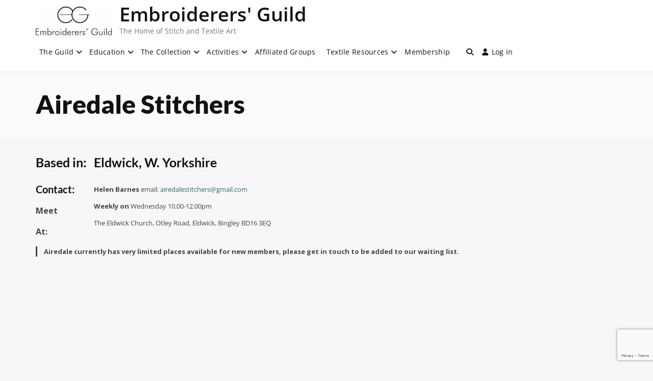

--- FILE ---
content_type: text/html; charset=utf-8
request_url: https://www.google.com/recaptcha/api2/anchor?ar=1&k=6LeGcbApAAAAACN8rWnb2lhX4xCeE6Yj3YS5o0zA&co=aHR0cHM6Ly9lbWJyb2lkZXJlcnNndWlsZC5jb206NDQz&hl=en&v=N67nZn4AqZkNcbeMu4prBgzg&size=invisible&anchor-ms=20000&execute-ms=30000&cb=hs69589n6vst
body_size: 48556
content:
<!DOCTYPE HTML><html dir="ltr" lang="en"><head><meta http-equiv="Content-Type" content="text/html; charset=UTF-8">
<meta http-equiv="X-UA-Compatible" content="IE=edge">
<title>reCAPTCHA</title>
<style type="text/css">
/* cyrillic-ext */
@font-face {
  font-family: 'Roboto';
  font-style: normal;
  font-weight: 400;
  font-stretch: 100%;
  src: url(//fonts.gstatic.com/s/roboto/v48/KFO7CnqEu92Fr1ME7kSn66aGLdTylUAMa3GUBHMdazTgWw.woff2) format('woff2');
  unicode-range: U+0460-052F, U+1C80-1C8A, U+20B4, U+2DE0-2DFF, U+A640-A69F, U+FE2E-FE2F;
}
/* cyrillic */
@font-face {
  font-family: 'Roboto';
  font-style: normal;
  font-weight: 400;
  font-stretch: 100%;
  src: url(//fonts.gstatic.com/s/roboto/v48/KFO7CnqEu92Fr1ME7kSn66aGLdTylUAMa3iUBHMdazTgWw.woff2) format('woff2');
  unicode-range: U+0301, U+0400-045F, U+0490-0491, U+04B0-04B1, U+2116;
}
/* greek-ext */
@font-face {
  font-family: 'Roboto';
  font-style: normal;
  font-weight: 400;
  font-stretch: 100%;
  src: url(//fonts.gstatic.com/s/roboto/v48/KFO7CnqEu92Fr1ME7kSn66aGLdTylUAMa3CUBHMdazTgWw.woff2) format('woff2');
  unicode-range: U+1F00-1FFF;
}
/* greek */
@font-face {
  font-family: 'Roboto';
  font-style: normal;
  font-weight: 400;
  font-stretch: 100%;
  src: url(//fonts.gstatic.com/s/roboto/v48/KFO7CnqEu92Fr1ME7kSn66aGLdTylUAMa3-UBHMdazTgWw.woff2) format('woff2');
  unicode-range: U+0370-0377, U+037A-037F, U+0384-038A, U+038C, U+038E-03A1, U+03A3-03FF;
}
/* math */
@font-face {
  font-family: 'Roboto';
  font-style: normal;
  font-weight: 400;
  font-stretch: 100%;
  src: url(//fonts.gstatic.com/s/roboto/v48/KFO7CnqEu92Fr1ME7kSn66aGLdTylUAMawCUBHMdazTgWw.woff2) format('woff2');
  unicode-range: U+0302-0303, U+0305, U+0307-0308, U+0310, U+0312, U+0315, U+031A, U+0326-0327, U+032C, U+032F-0330, U+0332-0333, U+0338, U+033A, U+0346, U+034D, U+0391-03A1, U+03A3-03A9, U+03B1-03C9, U+03D1, U+03D5-03D6, U+03F0-03F1, U+03F4-03F5, U+2016-2017, U+2034-2038, U+203C, U+2040, U+2043, U+2047, U+2050, U+2057, U+205F, U+2070-2071, U+2074-208E, U+2090-209C, U+20D0-20DC, U+20E1, U+20E5-20EF, U+2100-2112, U+2114-2115, U+2117-2121, U+2123-214F, U+2190, U+2192, U+2194-21AE, U+21B0-21E5, U+21F1-21F2, U+21F4-2211, U+2213-2214, U+2216-22FF, U+2308-230B, U+2310, U+2319, U+231C-2321, U+2336-237A, U+237C, U+2395, U+239B-23B7, U+23D0, U+23DC-23E1, U+2474-2475, U+25AF, U+25B3, U+25B7, U+25BD, U+25C1, U+25CA, U+25CC, U+25FB, U+266D-266F, U+27C0-27FF, U+2900-2AFF, U+2B0E-2B11, U+2B30-2B4C, U+2BFE, U+3030, U+FF5B, U+FF5D, U+1D400-1D7FF, U+1EE00-1EEFF;
}
/* symbols */
@font-face {
  font-family: 'Roboto';
  font-style: normal;
  font-weight: 400;
  font-stretch: 100%;
  src: url(//fonts.gstatic.com/s/roboto/v48/KFO7CnqEu92Fr1ME7kSn66aGLdTylUAMaxKUBHMdazTgWw.woff2) format('woff2');
  unicode-range: U+0001-000C, U+000E-001F, U+007F-009F, U+20DD-20E0, U+20E2-20E4, U+2150-218F, U+2190, U+2192, U+2194-2199, U+21AF, U+21E6-21F0, U+21F3, U+2218-2219, U+2299, U+22C4-22C6, U+2300-243F, U+2440-244A, U+2460-24FF, U+25A0-27BF, U+2800-28FF, U+2921-2922, U+2981, U+29BF, U+29EB, U+2B00-2BFF, U+4DC0-4DFF, U+FFF9-FFFB, U+10140-1018E, U+10190-1019C, U+101A0, U+101D0-101FD, U+102E0-102FB, U+10E60-10E7E, U+1D2C0-1D2D3, U+1D2E0-1D37F, U+1F000-1F0FF, U+1F100-1F1AD, U+1F1E6-1F1FF, U+1F30D-1F30F, U+1F315, U+1F31C, U+1F31E, U+1F320-1F32C, U+1F336, U+1F378, U+1F37D, U+1F382, U+1F393-1F39F, U+1F3A7-1F3A8, U+1F3AC-1F3AF, U+1F3C2, U+1F3C4-1F3C6, U+1F3CA-1F3CE, U+1F3D4-1F3E0, U+1F3ED, U+1F3F1-1F3F3, U+1F3F5-1F3F7, U+1F408, U+1F415, U+1F41F, U+1F426, U+1F43F, U+1F441-1F442, U+1F444, U+1F446-1F449, U+1F44C-1F44E, U+1F453, U+1F46A, U+1F47D, U+1F4A3, U+1F4B0, U+1F4B3, U+1F4B9, U+1F4BB, U+1F4BF, U+1F4C8-1F4CB, U+1F4D6, U+1F4DA, U+1F4DF, U+1F4E3-1F4E6, U+1F4EA-1F4ED, U+1F4F7, U+1F4F9-1F4FB, U+1F4FD-1F4FE, U+1F503, U+1F507-1F50B, U+1F50D, U+1F512-1F513, U+1F53E-1F54A, U+1F54F-1F5FA, U+1F610, U+1F650-1F67F, U+1F687, U+1F68D, U+1F691, U+1F694, U+1F698, U+1F6AD, U+1F6B2, U+1F6B9-1F6BA, U+1F6BC, U+1F6C6-1F6CF, U+1F6D3-1F6D7, U+1F6E0-1F6EA, U+1F6F0-1F6F3, U+1F6F7-1F6FC, U+1F700-1F7FF, U+1F800-1F80B, U+1F810-1F847, U+1F850-1F859, U+1F860-1F887, U+1F890-1F8AD, U+1F8B0-1F8BB, U+1F8C0-1F8C1, U+1F900-1F90B, U+1F93B, U+1F946, U+1F984, U+1F996, U+1F9E9, U+1FA00-1FA6F, U+1FA70-1FA7C, U+1FA80-1FA89, U+1FA8F-1FAC6, U+1FACE-1FADC, U+1FADF-1FAE9, U+1FAF0-1FAF8, U+1FB00-1FBFF;
}
/* vietnamese */
@font-face {
  font-family: 'Roboto';
  font-style: normal;
  font-weight: 400;
  font-stretch: 100%;
  src: url(//fonts.gstatic.com/s/roboto/v48/KFO7CnqEu92Fr1ME7kSn66aGLdTylUAMa3OUBHMdazTgWw.woff2) format('woff2');
  unicode-range: U+0102-0103, U+0110-0111, U+0128-0129, U+0168-0169, U+01A0-01A1, U+01AF-01B0, U+0300-0301, U+0303-0304, U+0308-0309, U+0323, U+0329, U+1EA0-1EF9, U+20AB;
}
/* latin-ext */
@font-face {
  font-family: 'Roboto';
  font-style: normal;
  font-weight: 400;
  font-stretch: 100%;
  src: url(//fonts.gstatic.com/s/roboto/v48/KFO7CnqEu92Fr1ME7kSn66aGLdTylUAMa3KUBHMdazTgWw.woff2) format('woff2');
  unicode-range: U+0100-02BA, U+02BD-02C5, U+02C7-02CC, U+02CE-02D7, U+02DD-02FF, U+0304, U+0308, U+0329, U+1D00-1DBF, U+1E00-1E9F, U+1EF2-1EFF, U+2020, U+20A0-20AB, U+20AD-20C0, U+2113, U+2C60-2C7F, U+A720-A7FF;
}
/* latin */
@font-face {
  font-family: 'Roboto';
  font-style: normal;
  font-weight: 400;
  font-stretch: 100%;
  src: url(//fonts.gstatic.com/s/roboto/v48/KFO7CnqEu92Fr1ME7kSn66aGLdTylUAMa3yUBHMdazQ.woff2) format('woff2');
  unicode-range: U+0000-00FF, U+0131, U+0152-0153, U+02BB-02BC, U+02C6, U+02DA, U+02DC, U+0304, U+0308, U+0329, U+2000-206F, U+20AC, U+2122, U+2191, U+2193, U+2212, U+2215, U+FEFF, U+FFFD;
}
/* cyrillic-ext */
@font-face {
  font-family: 'Roboto';
  font-style: normal;
  font-weight: 500;
  font-stretch: 100%;
  src: url(//fonts.gstatic.com/s/roboto/v48/KFO7CnqEu92Fr1ME7kSn66aGLdTylUAMa3GUBHMdazTgWw.woff2) format('woff2');
  unicode-range: U+0460-052F, U+1C80-1C8A, U+20B4, U+2DE0-2DFF, U+A640-A69F, U+FE2E-FE2F;
}
/* cyrillic */
@font-face {
  font-family: 'Roboto';
  font-style: normal;
  font-weight: 500;
  font-stretch: 100%;
  src: url(//fonts.gstatic.com/s/roboto/v48/KFO7CnqEu92Fr1ME7kSn66aGLdTylUAMa3iUBHMdazTgWw.woff2) format('woff2');
  unicode-range: U+0301, U+0400-045F, U+0490-0491, U+04B0-04B1, U+2116;
}
/* greek-ext */
@font-face {
  font-family: 'Roboto';
  font-style: normal;
  font-weight: 500;
  font-stretch: 100%;
  src: url(//fonts.gstatic.com/s/roboto/v48/KFO7CnqEu92Fr1ME7kSn66aGLdTylUAMa3CUBHMdazTgWw.woff2) format('woff2');
  unicode-range: U+1F00-1FFF;
}
/* greek */
@font-face {
  font-family: 'Roboto';
  font-style: normal;
  font-weight: 500;
  font-stretch: 100%;
  src: url(//fonts.gstatic.com/s/roboto/v48/KFO7CnqEu92Fr1ME7kSn66aGLdTylUAMa3-UBHMdazTgWw.woff2) format('woff2');
  unicode-range: U+0370-0377, U+037A-037F, U+0384-038A, U+038C, U+038E-03A1, U+03A3-03FF;
}
/* math */
@font-face {
  font-family: 'Roboto';
  font-style: normal;
  font-weight: 500;
  font-stretch: 100%;
  src: url(//fonts.gstatic.com/s/roboto/v48/KFO7CnqEu92Fr1ME7kSn66aGLdTylUAMawCUBHMdazTgWw.woff2) format('woff2');
  unicode-range: U+0302-0303, U+0305, U+0307-0308, U+0310, U+0312, U+0315, U+031A, U+0326-0327, U+032C, U+032F-0330, U+0332-0333, U+0338, U+033A, U+0346, U+034D, U+0391-03A1, U+03A3-03A9, U+03B1-03C9, U+03D1, U+03D5-03D6, U+03F0-03F1, U+03F4-03F5, U+2016-2017, U+2034-2038, U+203C, U+2040, U+2043, U+2047, U+2050, U+2057, U+205F, U+2070-2071, U+2074-208E, U+2090-209C, U+20D0-20DC, U+20E1, U+20E5-20EF, U+2100-2112, U+2114-2115, U+2117-2121, U+2123-214F, U+2190, U+2192, U+2194-21AE, U+21B0-21E5, U+21F1-21F2, U+21F4-2211, U+2213-2214, U+2216-22FF, U+2308-230B, U+2310, U+2319, U+231C-2321, U+2336-237A, U+237C, U+2395, U+239B-23B7, U+23D0, U+23DC-23E1, U+2474-2475, U+25AF, U+25B3, U+25B7, U+25BD, U+25C1, U+25CA, U+25CC, U+25FB, U+266D-266F, U+27C0-27FF, U+2900-2AFF, U+2B0E-2B11, U+2B30-2B4C, U+2BFE, U+3030, U+FF5B, U+FF5D, U+1D400-1D7FF, U+1EE00-1EEFF;
}
/* symbols */
@font-face {
  font-family: 'Roboto';
  font-style: normal;
  font-weight: 500;
  font-stretch: 100%;
  src: url(//fonts.gstatic.com/s/roboto/v48/KFO7CnqEu92Fr1ME7kSn66aGLdTylUAMaxKUBHMdazTgWw.woff2) format('woff2');
  unicode-range: U+0001-000C, U+000E-001F, U+007F-009F, U+20DD-20E0, U+20E2-20E4, U+2150-218F, U+2190, U+2192, U+2194-2199, U+21AF, U+21E6-21F0, U+21F3, U+2218-2219, U+2299, U+22C4-22C6, U+2300-243F, U+2440-244A, U+2460-24FF, U+25A0-27BF, U+2800-28FF, U+2921-2922, U+2981, U+29BF, U+29EB, U+2B00-2BFF, U+4DC0-4DFF, U+FFF9-FFFB, U+10140-1018E, U+10190-1019C, U+101A0, U+101D0-101FD, U+102E0-102FB, U+10E60-10E7E, U+1D2C0-1D2D3, U+1D2E0-1D37F, U+1F000-1F0FF, U+1F100-1F1AD, U+1F1E6-1F1FF, U+1F30D-1F30F, U+1F315, U+1F31C, U+1F31E, U+1F320-1F32C, U+1F336, U+1F378, U+1F37D, U+1F382, U+1F393-1F39F, U+1F3A7-1F3A8, U+1F3AC-1F3AF, U+1F3C2, U+1F3C4-1F3C6, U+1F3CA-1F3CE, U+1F3D4-1F3E0, U+1F3ED, U+1F3F1-1F3F3, U+1F3F5-1F3F7, U+1F408, U+1F415, U+1F41F, U+1F426, U+1F43F, U+1F441-1F442, U+1F444, U+1F446-1F449, U+1F44C-1F44E, U+1F453, U+1F46A, U+1F47D, U+1F4A3, U+1F4B0, U+1F4B3, U+1F4B9, U+1F4BB, U+1F4BF, U+1F4C8-1F4CB, U+1F4D6, U+1F4DA, U+1F4DF, U+1F4E3-1F4E6, U+1F4EA-1F4ED, U+1F4F7, U+1F4F9-1F4FB, U+1F4FD-1F4FE, U+1F503, U+1F507-1F50B, U+1F50D, U+1F512-1F513, U+1F53E-1F54A, U+1F54F-1F5FA, U+1F610, U+1F650-1F67F, U+1F687, U+1F68D, U+1F691, U+1F694, U+1F698, U+1F6AD, U+1F6B2, U+1F6B9-1F6BA, U+1F6BC, U+1F6C6-1F6CF, U+1F6D3-1F6D7, U+1F6E0-1F6EA, U+1F6F0-1F6F3, U+1F6F7-1F6FC, U+1F700-1F7FF, U+1F800-1F80B, U+1F810-1F847, U+1F850-1F859, U+1F860-1F887, U+1F890-1F8AD, U+1F8B0-1F8BB, U+1F8C0-1F8C1, U+1F900-1F90B, U+1F93B, U+1F946, U+1F984, U+1F996, U+1F9E9, U+1FA00-1FA6F, U+1FA70-1FA7C, U+1FA80-1FA89, U+1FA8F-1FAC6, U+1FACE-1FADC, U+1FADF-1FAE9, U+1FAF0-1FAF8, U+1FB00-1FBFF;
}
/* vietnamese */
@font-face {
  font-family: 'Roboto';
  font-style: normal;
  font-weight: 500;
  font-stretch: 100%;
  src: url(//fonts.gstatic.com/s/roboto/v48/KFO7CnqEu92Fr1ME7kSn66aGLdTylUAMa3OUBHMdazTgWw.woff2) format('woff2');
  unicode-range: U+0102-0103, U+0110-0111, U+0128-0129, U+0168-0169, U+01A0-01A1, U+01AF-01B0, U+0300-0301, U+0303-0304, U+0308-0309, U+0323, U+0329, U+1EA0-1EF9, U+20AB;
}
/* latin-ext */
@font-face {
  font-family: 'Roboto';
  font-style: normal;
  font-weight: 500;
  font-stretch: 100%;
  src: url(//fonts.gstatic.com/s/roboto/v48/KFO7CnqEu92Fr1ME7kSn66aGLdTylUAMa3KUBHMdazTgWw.woff2) format('woff2');
  unicode-range: U+0100-02BA, U+02BD-02C5, U+02C7-02CC, U+02CE-02D7, U+02DD-02FF, U+0304, U+0308, U+0329, U+1D00-1DBF, U+1E00-1E9F, U+1EF2-1EFF, U+2020, U+20A0-20AB, U+20AD-20C0, U+2113, U+2C60-2C7F, U+A720-A7FF;
}
/* latin */
@font-face {
  font-family: 'Roboto';
  font-style: normal;
  font-weight: 500;
  font-stretch: 100%;
  src: url(//fonts.gstatic.com/s/roboto/v48/KFO7CnqEu92Fr1ME7kSn66aGLdTylUAMa3yUBHMdazQ.woff2) format('woff2');
  unicode-range: U+0000-00FF, U+0131, U+0152-0153, U+02BB-02BC, U+02C6, U+02DA, U+02DC, U+0304, U+0308, U+0329, U+2000-206F, U+20AC, U+2122, U+2191, U+2193, U+2212, U+2215, U+FEFF, U+FFFD;
}
/* cyrillic-ext */
@font-face {
  font-family: 'Roboto';
  font-style: normal;
  font-weight: 900;
  font-stretch: 100%;
  src: url(//fonts.gstatic.com/s/roboto/v48/KFO7CnqEu92Fr1ME7kSn66aGLdTylUAMa3GUBHMdazTgWw.woff2) format('woff2');
  unicode-range: U+0460-052F, U+1C80-1C8A, U+20B4, U+2DE0-2DFF, U+A640-A69F, U+FE2E-FE2F;
}
/* cyrillic */
@font-face {
  font-family: 'Roboto';
  font-style: normal;
  font-weight: 900;
  font-stretch: 100%;
  src: url(//fonts.gstatic.com/s/roboto/v48/KFO7CnqEu92Fr1ME7kSn66aGLdTylUAMa3iUBHMdazTgWw.woff2) format('woff2');
  unicode-range: U+0301, U+0400-045F, U+0490-0491, U+04B0-04B1, U+2116;
}
/* greek-ext */
@font-face {
  font-family: 'Roboto';
  font-style: normal;
  font-weight: 900;
  font-stretch: 100%;
  src: url(//fonts.gstatic.com/s/roboto/v48/KFO7CnqEu92Fr1ME7kSn66aGLdTylUAMa3CUBHMdazTgWw.woff2) format('woff2');
  unicode-range: U+1F00-1FFF;
}
/* greek */
@font-face {
  font-family: 'Roboto';
  font-style: normal;
  font-weight: 900;
  font-stretch: 100%;
  src: url(//fonts.gstatic.com/s/roboto/v48/KFO7CnqEu92Fr1ME7kSn66aGLdTylUAMa3-UBHMdazTgWw.woff2) format('woff2');
  unicode-range: U+0370-0377, U+037A-037F, U+0384-038A, U+038C, U+038E-03A1, U+03A3-03FF;
}
/* math */
@font-face {
  font-family: 'Roboto';
  font-style: normal;
  font-weight: 900;
  font-stretch: 100%;
  src: url(//fonts.gstatic.com/s/roboto/v48/KFO7CnqEu92Fr1ME7kSn66aGLdTylUAMawCUBHMdazTgWw.woff2) format('woff2');
  unicode-range: U+0302-0303, U+0305, U+0307-0308, U+0310, U+0312, U+0315, U+031A, U+0326-0327, U+032C, U+032F-0330, U+0332-0333, U+0338, U+033A, U+0346, U+034D, U+0391-03A1, U+03A3-03A9, U+03B1-03C9, U+03D1, U+03D5-03D6, U+03F0-03F1, U+03F4-03F5, U+2016-2017, U+2034-2038, U+203C, U+2040, U+2043, U+2047, U+2050, U+2057, U+205F, U+2070-2071, U+2074-208E, U+2090-209C, U+20D0-20DC, U+20E1, U+20E5-20EF, U+2100-2112, U+2114-2115, U+2117-2121, U+2123-214F, U+2190, U+2192, U+2194-21AE, U+21B0-21E5, U+21F1-21F2, U+21F4-2211, U+2213-2214, U+2216-22FF, U+2308-230B, U+2310, U+2319, U+231C-2321, U+2336-237A, U+237C, U+2395, U+239B-23B7, U+23D0, U+23DC-23E1, U+2474-2475, U+25AF, U+25B3, U+25B7, U+25BD, U+25C1, U+25CA, U+25CC, U+25FB, U+266D-266F, U+27C0-27FF, U+2900-2AFF, U+2B0E-2B11, U+2B30-2B4C, U+2BFE, U+3030, U+FF5B, U+FF5D, U+1D400-1D7FF, U+1EE00-1EEFF;
}
/* symbols */
@font-face {
  font-family: 'Roboto';
  font-style: normal;
  font-weight: 900;
  font-stretch: 100%;
  src: url(//fonts.gstatic.com/s/roboto/v48/KFO7CnqEu92Fr1ME7kSn66aGLdTylUAMaxKUBHMdazTgWw.woff2) format('woff2');
  unicode-range: U+0001-000C, U+000E-001F, U+007F-009F, U+20DD-20E0, U+20E2-20E4, U+2150-218F, U+2190, U+2192, U+2194-2199, U+21AF, U+21E6-21F0, U+21F3, U+2218-2219, U+2299, U+22C4-22C6, U+2300-243F, U+2440-244A, U+2460-24FF, U+25A0-27BF, U+2800-28FF, U+2921-2922, U+2981, U+29BF, U+29EB, U+2B00-2BFF, U+4DC0-4DFF, U+FFF9-FFFB, U+10140-1018E, U+10190-1019C, U+101A0, U+101D0-101FD, U+102E0-102FB, U+10E60-10E7E, U+1D2C0-1D2D3, U+1D2E0-1D37F, U+1F000-1F0FF, U+1F100-1F1AD, U+1F1E6-1F1FF, U+1F30D-1F30F, U+1F315, U+1F31C, U+1F31E, U+1F320-1F32C, U+1F336, U+1F378, U+1F37D, U+1F382, U+1F393-1F39F, U+1F3A7-1F3A8, U+1F3AC-1F3AF, U+1F3C2, U+1F3C4-1F3C6, U+1F3CA-1F3CE, U+1F3D4-1F3E0, U+1F3ED, U+1F3F1-1F3F3, U+1F3F5-1F3F7, U+1F408, U+1F415, U+1F41F, U+1F426, U+1F43F, U+1F441-1F442, U+1F444, U+1F446-1F449, U+1F44C-1F44E, U+1F453, U+1F46A, U+1F47D, U+1F4A3, U+1F4B0, U+1F4B3, U+1F4B9, U+1F4BB, U+1F4BF, U+1F4C8-1F4CB, U+1F4D6, U+1F4DA, U+1F4DF, U+1F4E3-1F4E6, U+1F4EA-1F4ED, U+1F4F7, U+1F4F9-1F4FB, U+1F4FD-1F4FE, U+1F503, U+1F507-1F50B, U+1F50D, U+1F512-1F513, U+1F53E-1F54A, U+1F54F-1F5FA, U+1F610, U+1F650-1F67F, U+1F687, U+1F68D, U+1F691, U+1F694, U+1F698, U+1F6AD, U+1F6B2, U+1F6B9-1F6BA, U+1F6BC, U+1F6C6-1F6CF, U+1F6D3-1F6D7, U+1F6E0-1F6EA, U+1F6F0-1F6F3, U+1F6F7-1F6FC, U+1F700-1F7FF, U+1F800-1F80B, U+1F810-1F847, U+1F850-1F859, U+1F860-1F887, U+1F890-1F8AD, U+1F8B0-1F8BB, U+1F8C0-1F8C1, U+1F900-1F90B, U+1F93B, U+1F946, U+1F984, U+1F996, U+1F9E9, U+1FA00-1FA6F, U+1FA70-1FA7C, U+1FA80-1FA89, U+1FA8F-1FAC6, U+1FACE-1FADC, U+1FADF-1FAE9, U+1FAF0-1FAF8, U+1FB00-1FBFF;
}
/* vietnamese */
@font-face {
  font-family: 'Roboto';
  font-style: normal;
  font-weight: 900;
  font-stretch: 100%;
  src: url(//fonts.gstatic.com/s/roboto/v48/KFO7CnqEu92Fr1ME7kSn66aGLdTylUAMa3OUBHMdazTgWw.woff2) format('woff2');
  unicode-range: U+0102-0103, U+0110-0111, U+0128-0129, U+0168-0169, U+01A0-01A1, U+01AF-01B0, U+0300-0301, U+0303-0304, U+0308-0309, U+0323, U+0329, U+1EA0-1EF9, U+20AB;
}
/* latin-ext */
@font-face {
  font-family: 'Roboto';
  font-style: normal;
  font-weight: 900;
  font-stretch: 100%;
  src: url(//fonts.gstatic.com/s/roboto/v48/KFO7CnqEu92Fr1ME7kSn66aGLdTylUAMa3KUBHMdazTgWw.woff2) format('woff2');
  unicode-range: U+0100-02BA, U+02BD-02C5, U+02C7-02CC, U+02CE-02D7, U+02DD-02FF, U+0304, U+0308, U+0329, U+1D00-1DBF, U+1E00-1E9F, U+1EF2-1EFF, U+2020, U+20A0-20AB, U+20AD-20C0, U+2113, U+2C60-2C7F, U+A720-A7FF;
}
/* latin */
@font-face {
  font-family: 'Roboto';
  font-style: normal;
  font-weight: 900;
  font-stretch: 100%;
  src: url(//fonts.gstatic.com/s/roboto/v48/KFO7CnqEu92Fr1ME7kSn66aGLdTylUAMa3yUBHMdazQ.woff2) format('woff2');
  unicode-range: U+0000-00FF, U+0131, U+0152-0153, U+02BB-02BC, U+02C6, U+02DA, U+02DC, U+0304, U+0308, U+0329, U+2000-206F, U+20AC, U+2122, U+2191, U+2193, U+2212, U+2215, U+FEFF, U+FFFD;
}

</style>
<link rel="stylesheet" type="text/css" href="https://www.gstatic.com/recaptcha/releases/N67nZn4AqZkNcbeMu4prBgzg/styles__ltr.css">
<script nonce="QQrCZ6uRuKNJx6oBHtJSLw" type="text/javascript">window['__recaptcha_api'] = 'https://www.google.com/recaptcha/api2/';</script>
<script type="text/javascript" src="https://www.gstatic.com/recaptcha/releases/N67nZn4AqZkNcbeMu4prBgzg/recaptcha__en.js" nonce="QQrCZ6uRuKNJx6oBHtJSLw">
      
    </script></head>
<body><div id="rc-anchor-alert" class="rc-anchor-alert"></div>
<input type="hidden" id="recaptcha-token" value="[base64]">
<script type="text/javascript" nonce="QQrCZ6uRuKNJx6oBHtJSLw">
      recaptcha.anchor.Main.init("[\x22ainput\x22,[\x22bgdata\x22,\x22\x22,\[base64]/[base64]/[base64]/bmV3IHJbeF0oY1swXSk6RT09Mj9uZXcgclt4XShjWzBdLGNbMV0pOkU9PTM/bmV3IHJbeF0oY1swXSxjWzFdLGNbMl0pOkU9PTQ/[base64]/[base64]/[base64]/[base64]/[base64]/[base64]/[base64]/[base64]\x22,\[base64]\x22,\x22woLCtGTDj8KnA8OxfcOLS8O1wqvClcKuX8O6wqrCjsOMaMOXw5rDgMKLABDDkSXDgUPDlxpedhUUwoLDvTPCtMO2w7DCr8Olwp1xKsKDwpd2Dzh4wqdpw5RcwqrDh1QfwojCixk+H8Onwp7ClsKZcVzCtcOGMMOKPsKjKBkbbHPCosKTbcKcwopiw4/Cig0qwo4tw53CvcKOVW1tei8KwrHDoxvCt2nCoEvDjMO/N8Klw6LDiQbDjsKQTRLDiRRPw5gnScKSwrPDgcOJN8Oywr/[base64]/ClAHDmR4Mwok8wrXDjQPClDlJRcOrw7jDkG/DoMKUDgnCgy1XwpzDnsOTwoB3wqU4V8OLwpfDnsOBNH9dTxnCji0bwqgBwpRmD8KNw4PDlcOWw6MIw4ouQSgXSVjCgcKICQDDj8OHX8KCXRTCkcKPw4bDusOEK8OBwqY+UQYwwrvDuMOMZUPCv8O0w5HCjcOswpY2G8KSaHwRO0xMJsOeesKcQ8OKVh/CgQ/DqMOZw5lYSQTDs8Obw5vDtAJBWcO9wpNOw6J2w7MBwrfCsnsWTQPDkFTDo8OiUcOiwolHwqDDuMO6wp7DkcONAERqWn/DgXI9wp3DmxU4KcOAMcKxw6XDqsO/wqfDl8KjwpMpdcOKwpbCo8KcbcK/[base64]/VcOowowSw69MQWAlfEjCscKPImnDm8OYw45Jw77DgsOdZ1vCuHF1wpPDsSsUCWRaAcKkfMK0bU57w4nDtGR9w5/CqBVydsK5Vg3Do8OKwq5+woJ9wq8Hw5XCncKvw7rDrWXCn05/w78yUMOtZXTDkcOIHcOJJSnDrAkgw4PDjGTCpcO7w57CiHFqNC7Cm8KOw65jQsK5wpBkwrnDk2zDtCQmw6wgw5YxwoXDsy5Zw4Y3asK+S18eCBPDrMOTUjXCusOTwpVFwrBZwqzChsO/w74bXcOsw6YsfRfDv8Kcw4ALwq8besO1wpdxA8KCwrHCgT7DlEzChcOpwrVyQWk0w6RwdMK7aXcAwqlLKsKGwrDCjklJEcKGbsKadsK/[base64]/DsMKhwpdJwro1LzrCvhMPDA3DvsKjFMOyNMK2w67CtQorJMOgwoIQw7jCu105fMOwwqs8wpLDvsKjw7Vawp41PRdEw48pMSnCkMKgwpcVw6LDpQM/wr8dSzxnX1PDvktDwqbDt8K6N8KeYsOIVxzCicKaw6nDtMO7w6dDwoJNHizCvDLDghN5wpDDpGQ9dlfDsl5oVh0tw5DDgMK/w6lSw4vCi8OrVMOnOMK7ZMKqOEhwwqbDhiTChjPCvh7Csm7ChsK9ZMOmDXN5LW9QEMO0w4pHw6pKdcKkwrHDkEgjIREOw7nCsQEoJzfCl3Ydwo/CrSQZE8KUQsKfwrnDrGZlwosWw4/[base64]/DmwwRw6E/w5fCtGxIHD9jwo4nIMOeO3p1E8K7cMKbA0dEw4nDusK1wrpWLEfCmBHCg2TDl0peGh/ChSDCrsKVBsO4woMWZg9Aw6IUNgzCjglAUwomHTVALi4SwrJpw4ltw5ofNMKrC8OqbGjCpBcLDirCsMOtw5XDk8OTwrtDdsO0E3/CsHvDikFwwopbW8OaeBVAw44HwqXDjMO0wqV+V09nw64AQ2XCjMK/WDYiZXthQmoyR3RZwoRtw4zCjg8qw5Imw4UFwqEqwqIVw58cwoI6w4HDgATCnwVqw43Dn2tnJjI6BVYTwpVfMWFJe0vChMOJw43DpErDrj/Dqh7CiCg2KHVxaMKXwoHCtTgZf8KIw75aw7/Dr8OTw6llwr1DAMKMQMK1I3fCpMKiw5hqB8Kbw5l4wrLCvyrDo8O4CT7Cj3gQTxvCpsOrQsK0wp0Sw5jDlsOkw4HChMO0PMOHwod0w7PCuTfCm8Ovwo3DlcOFwr9twqYCdHNMwq4wKcO3DcOswqU1wo3CgsOrw6cDLR7CrcO3w7PCii7DuMKPGcO4w6nDr8O6w4/DhsKDw6nDjmUhJhphK8OsMjPCv3PCuGMmZFsXTMOUw73DqsKZJ8Otw64tBsOGK8KdwqdwwqofPcOSwppRwrrDv0JzcCBHwoXDqXnDn8KIF3TDoMKMwoUvwovCgwPDgzgZw6kWGMK/w6M9w5cWC3bCtsKFwqM2wqTDmCDCnVJYRlzDpMOIFAYwwqV6wqFoTWPDhR3DiMK8w4wJw4fDiWM9w4siw59hPCbDnMOYwrAHw5odw45twoxEw6x9w61EQQ8jwrHCni/[base64]/Cp8OqwrbCl8OvNA5uw7bDlsOxwphhw5nCpcOmwo7DlcK7HVbCnmnChDDDilzCqcOxO0jDoyhZcMObwpkPaMOFGcO1woo5wpHDgFXCiUU/w4zDm8KHw5AnBcKeARgmIsOSIFTChzzDoMKNNSciYsOeZCEjw75WRDHChEo2amPDocOHwq8GFl/Co1fDmF/DpCxmw6JUw5fDksKnwqrCqcKjw5/[base64]/CpSRHH8KUblbDtErClHoew7UEL8OvQMOcw7/CvjXDohMZNMORwo5nYsOdw77DosKewo42KycjwoXCqcOsWj4rQy/Dnzw5QcO+U8KpIWZzw6rDiwLDuMKufMOrVMOkNMOZUcKUH8OpwqcIwpVkOi7Dvi4xDU3DlAbDiwk3wq8+US5tayAEMxLCgcKTb8OIWsKVw5/Dow/CjT7DvMOowqzDq1BQw6LCr8Ohw7oAF8KmSsOlwrPCmBjCtBLDhhMsYcOvSHjDogxfR8K0w7s+wqhBQcKeVjd6w77CmTk7SxtAw5vDosOFeDfDk8Oiw5vDk8KGw5dAWXZhw4rDvMKXw4UDOMKFw6DCtMOHKcKIwq/Cp8KawqvDr1I0GsOhwqsEw5MNDMKLwofDhMKOdTbDhMORQibDncKrAjXDmMKbwpHCryvDogfCjMOZwptpw6/CgMKrNmTDkC/Con3Dm8OuwrzDkxbDj2YGw78aA8O+RcKgw4fDijXDgkXCuWHDkiFaLmAnwqozwq7CnSAQTsO2LsOEw4MTfjdTwp0adibDlgjDpsOJw4jDpMK/wo8mwqtaw5oIcMOtw6wPwoDDscKlw74qw6rCt8K3U8O7IMOBJcOCDBsdwpYIw718HcOfwrwjXybDs8KCPsKMST7ChsKmwrDDpj/Cr8Kcw7gIwogYwrovw77Cmw88BsKNcV1gKsKhw794NUYGwpHCrwLClTdlw7zDglfDn3nClGBRw7QVwrLDnVQIdSTCj37Cv8KWw7B5w6UxHcKpw6nDgnPDpsOLwopYw5LDlsK/[base64]/f1HCqcK5DsKRRioiWcO0w7UKw4FaE8OlaXwSwoDCn2o0GMKyNAnDokLDuMOdw5bCkn8fbcKbB8KlOQfDmsOvPQ3Cl8O+ekjCocKSY2fDpMKIfj7DsTnDuyDDuhPDm3LCsWMJwpDDr8OnU8K+wqcmwopmwrDCmsKjL2hvMSVzwo3DqsKjwosZwoTCqj/[base64]/[base64]/[base64]/CpsKzwqcLNcObwr3DhTrCgcOBdxbDm38BUDZhY8KITcKMehTDqy9Yw58kITbDocKtw7XCjsO/Bisdw7HDiWF0FTfCqMKywp/CqcOkw7zCm8KQw7vDscKjw4RLbXLClMKMNXwHNsOjw4AGw7jDmMOPwqDDk0nDkcK5w6/ClsKpwqgrbMKtNW/DusKJZMKuaMKFw6rDmRwWwqoQw4F3TcKgAUzDlMKzw7vDo07CvsOtw43Ch8K0d0p0w4HCvcKRwobDol1cw7t3cMKxwqQPGMOMwpRTw6NAVVwEfhrDvg9EeHxyw6VGwpvDoMKqw4/DuipWwrNtwpYJeH86wo/DtMOZAMOXecKeb8KqeEA4wotew7LDlETDtQnDrmluK8Klw71sEcODw7cpwprDhxLDhG8Fw5PDl8Kew4rDkcOSE8O2w5HDl8Kzw64vQ8KITGpyw5HCrsKXwqrCjlpUNj0JRMKUfWDClcKLXS/DisKHw4rDkcKnwoLCj8OtS8Osw5LCocOhc8KfWsKWwoEsFlPCh0FAcsKAw4bDrMK1VcOmWcO7w78YIkfChTTDsy8GAhVoeApOIEEtwoQbw6EgwqXCksKzL8KSwovDtAVsQEM1DcKvVQDDu8K0w6bDlMKmbmDCsMO6c0jDmsOWXUfDgyQwwo/[base64]/CrMKeUnhBKmEGw5TCisOeEibCilHDoW8SbsKVTsKdwroYwpjCtsOlw6nCmMOdwp0WHMKNwrRMaMKEw67CtGHDlMORwrzClHFCw7LCo2/CtyjCmMO/fzrDtFFOw7XCtQg9w4DDnMKZw5jDnQTDuMOWw41twp3DiljCv8KVPQAEw6XDrmvDgcK4JMOQfMO3DgLCrXxueMK0a8OrG0/[base64]/Ds1Mbw6LDkMKOw7ICYzLCiC1Ww7rCoVkWOU7DlExFY8Omwq9ONcO4QHd4w7vCtMKAw4XDr8OewqXDvWzDn8OiwqbCsmvDgMOMw4DCisKiw7NyBSTDmsKsw6XDkMOhDBUnP0LDusOvw7oYecOAb8Oew5UWYcKjw5M/wpDCrcOywozDmMKywo3Cq0XDoRvDtmbDusOwdsKXTsO2KcOWwpvDjMKUcnfCth5awrF/w4o+w7/CncKAw7p4wr/CtCsycXkCwqIww5HCrQLCuU9mworCvgMsEEXCjUZmwpDDqm3DscO2GENlHcO4w6TCjsKzw6VaCMKvw4DCrhjCpA/Dj1gew5hjdmI8woRJwr0dw5YHBMKpdx3DssOZYiPDpUHClyzDtsKbYAY7wqTCuMOSR2fDh8KGZcOOwrQSKsKEw6tzGiJ7dxNZwpfCgMOoc8KFwrLDksOmIsOmw69LDsOXJWTCmErCq0XCgcKOwpLCoBY0wodeU8K+DsKjCsK6IcOCGR/DksOMw5gEDE3CsS1hwq7DkzpXwqpNbiUTw7tyw50bw6nDhcKjOMKhZzEHw5YCFcKlw5/DhsOvd0bCp2MQw74mw4HDpMOxBXLDgcOSRlnDscKNw6bCrsO6w57CuMKCVsO5InLDucKoJMOhwqA7dh/DsMOIwrcffsK7wqnDlRwVasOkZ8KywpXCsMKXVQPCsMK2OsKGwrPDlRbCvB/DrcO2MRMYw6HDmMO0Zj87w5F3wrMFFsODwqBma8KKw5nDjwXCnigTT8KZwqXCgxtSw63Cjhdhw4B1w74iw4gTA3TDqjbDg2/DsMOPOcOXEsKzw4DClsK2w6ETwpTCq8KaP8OPw6Bxw5dIQx9EPV4UwrvCn8OGLCfDoMOCfcO3DcKkK2DCvsOzwrLCs3coLnnCk8KMG8O+w5AtBgnCtkxLwo/CpAbCkkHChcOnccOXEVrDmyfDpBvDg8OKwpXCtMOzwofDgh8bwrTDosKaJsOPw69WWsK6c8Oqw5IfAMKxwpZlfcOcw5LCky1WBSLCrMOOQC1Iw6F9wobCg8KiecKpw6V7w7zDjsO2MVU/P8KHPcOuwrvCjX/Cl8OTw6HCt8OxJsOewoXDmcKyDATCncKjT8OrwrIZTT0jG8Ocw6gnesOVwp3Ckj3DqcKxRRDDkkPDoMKOL8KRw7vDoMKqw5gQw5A2w7Ykw4cJwqbDi0hDwq/[base64]/DtMOIwrrDvnDCv34oOMOhTX3DoMK+woMFwovCicKwwqnCuCgrwp4Cwq7Dsx7CmDxVOnRKNcOOw67Dr8ORP8KOasOaQsOxRgJWBRxQAcKywoZSQiPDo8KBwqXCuSUTw6jCsQpHKsK/[base64]/KcOGSDTDqMOow57DgsOKwobDjcO5FgrDsR1NwrQJaMKUFsOqRAXCqzYEeAEswpzDj1IOeTVNXcKoLMKswqYjwpxObMKCPTbClW7Ct8KeaWPDlBdrM8KGwoDCsVTDg8K6w65dYkDCrcOWwofCrQIgw7bCqUfDmsOMwo/DqgzDuwnDl8KiwowpMcO9LcKwwrBfQA3ChncZQsOKwpgVwqPDh1fDnW7Dm8OxwrjCiHnCscKlwp/DmcKXZSFWAMKDwovCs8OGYUjDo13CssK/YnzChsKfVcOrwpXDrHHDscOKw7XDuSpZw5sdw53CsMOgwpXCgTFJWBbDkkfCocKODMKVeiUZPRQYWcKewqoMwpDCiXEBw4l+woZrFEl3w5g1BgvCsEnDtzxPwpx7w7/CrMKlVMKxLyYcwqLDqMKQQAp6w75Rw74weGfDqMO1w7wHSsO2wqDDkn5wGcOfwrzDl2B/woBQLMOvX3/CjF3CkcOiw51Ew5fCgsK7wrrCmcKeTHbDksK+wrITcsOpw77DmHAHwq0MEzx4wpJmw5vDqcOZSCEfw6Z0w7TDqcK6AcKww7ghw6gAL8ONwqwvwprDgj1lJhZLwqw4w4bCpcKPwq3Cr0h1wpt5w4jDhETDuMOhwrI5U8OpOWnClEkvUH/DvMO4f8Ktw4NDf3DChy4eV8OZw5LCqMKFw5PCiMKpwq3DqsOZNBbCoMKnaMKmwqXCpxgcUsO8w5/Dh8O4wqbCsVjCg8ORKTtYfcOGFMO5WxNsL8K9HlzCr8KlN1cGw5sQIUNwworDmsODw5zDqsOSYi5AwrIDwpM9w5TDlg4uwoNdwo/CpMOTd8Kmw6HCjRzCs8KyPwEqa8KPw7fCqUUaawvDmGLDlC1Cw4rDv8KxIE/DtFwWVMOsw7rDsk7DvsOlwrhfwoV/[base64]/Dmy88wrcTUcO/w5bDu8KxwozDhhoqw7Rfw4nDn8KcGjEKwovDvsO8wqbCmQfCl8OqIBZ2wq59ShQKw4fDjDMfw6BAw5QbVMKnaGc4wrZnIMOaw60pJ8KkwofCpsOJwosOw5jClMOJRMK5w7XDusOXY8OLTMKQw6oIwp/CnGB2FVbCgQ0AGhDCj8OFw4/DqcOpwovDg8Oaw5vCiQw9w5PDmMOUw4jDijEQNcOAXWsDe2LCnDTDhBfCv8KDc8O1fgIpDsOGw6V8V8KOcsOOwrEeOcKxwrfDg8Kcwow8bEskeFIgwqjDjQ0dDsKGZFXDlsOGXQjDli7CgcO3w4cgw6XCkMOEwqoaK8K5w6kaw47CmmTCqMO5wpkVZMOOQh/Dh8OoSQ1Xw7oRSXDDq8Kbw53DusOpwoITXMKdOxQLw6Y+wrVpwoXDqWwZbsOTw5LDo8K+w63CmsKXw5DDoAAWwrvCksOcw7dIBMK6wpMhw4vDh1PCosKWwp3CgUI3w7BjwqbCig/CrMKkwp9kf8O6wpDDtsO/VRLCih5kwrvCnWt6ecOow4kBAkbCl8OCSF/DqcOaEsKwSsOOIsOueijCrcO7wqrCqcKYw6TCvyB/[base64]/w6lNOFszQMKXwqXCsBfCog0YwoxVw7XCl8Kcw7ZTSkfCojdEw4IYwoTDtMKmZl0Awp3CgUU2LS0vwoDDp8KsaMKdw4jDgsOmwpXDlMK8wrgDwrdaPyMpT8O8wo/[base64]/[base64]/DhcOTw53CgsK+Rndmw4fDksOMwpVYw6Mlw51XFjHDkXHDuMKzw6XDrcK4w7Zww63DhmXDuQZjw7fDh8KTU2Y/w4caw4LDjkIHdMO+e8OLfMOhasK/wpjDmn7DmcOtw5/DlXdKLMKHBsKmAGfDrjwsVcKqDsOgwp7ClTpbBAHDr8Ouwq/Dm8KRw5kYAgXDhgPCoF4FJntrwp11B8OTw6/CtcKXw4bChcOkw7fCn8KXEsKgw4c6LcKHIjsUY0nCvcOXw7QRwocLwoEvPMKzwrbCi1Iawo4HOG1bwq9nwoFiOMOfcMOsw4vCq8ODw5NdwofChsO2wpfCrcORRDzDrCPDqxAnLmx8G0HCmsOFZcKYQcKECcORPsOhfMOXMMOzw4/DrwYsS8K8XWMBw5vChzLCpMOMwpzCtBfDnhMBw6Ixwp/CukMkwpnCu8K8wr/DqmHDnVTDkjzCm0Q2w5rCtHE8OMKGYjXDk8OKAsKLw7/[base64]/Dl2rDj2nCuMO+w7bCvsKyasKqwpPDnCoXwoYNwoMjwrFvf8O9w7RVDFBeIivDqUfCmMO1w73CtBzDr8K3Pg/[base64]/DjWHCisKPwqPCt8KPZFbCjMKrwqQ6wozCrMKhwq8nXsK5Z8OewovCkcOxwpJjw7s5CMKRwqHCnMOyPcKDw70RMMK9wolQZCPCqxTDjMOKYsOVN8OPwpTDticDesOQCMOowptMw7V5w5J/w7ZMLsONfE/CkHU9w4M8MlN6WwPChsOBwroISMKcw5PCusKPwpdrAmoGBMOIw68bwoJTcFkfZxDCicObBXTDssOHw4EGBhTClMK7wrHCkVHDui/DssKrHkHDlwUpFEnDlcObwoHCkcKVXsKGGUkow6Y+wr7Cg8K1w6XDrxJCWV1/[base64]/wrpwDS/Dm8KwOMK1TsO7wpLCtMKnwozCu1rDkkUWw6HDpsKqwqZbfMKrHWDCksOVFXXDgDdaw5RVwqcrBwXCpHd6w6/Cu8K3wqEGw7gqwrjCjEZvW8KMwrsiwoF9wocwbzTCgXnDsStqwqXCgcKEw4jCj1M1w4JMGgTDsxXDp8KWUsOpwp3CmBzDp8Orw5cHwqEEwohBHE3ChncBKsKRwrlSVGfDlMKTwqdFwqIJPMKtVMKjHS9twqxRwqNtw7wUw596w4Jiw7fDmsKRTsK0eMOSw5E/SMK9BMOmw6tEw7jChsOIw7vCsnvDssKFPjgDdsOpwrPDmMOvH8Oqwp7CqSk0w5wGw5VIwqXDkzTDsMKMUcKrXMOlYsKeA8O/CMKhw7LCp3PDpsKLw6fCulHCrWzCpD/CuhDDucOXwqlpFcOkKcKwIMKcwpNHw4Zew58kw6Brw74uwoo1IF9MEMKWwoE9w4XCoSEDHSIpwqvCpwYJw6U9w4Y+w6rCjMOGw5rCgCl5w6Q7I8KxEsOCUMKyTMKJZWPCty5peF1SwonCgsOHesOFICfDssKpA8OWw4Z1woXCj2rCg8OPwrPCnz/ChMKkwpLDvF/DpmjCp8Oww7zDg8KFGsO3GsKLw6RdNMKWwp8kw6zCrcKgdMOXwobCnUtRw7/DjQ8Gw69NwonCsBcjwojDpcO0w6B6O8OrLMOjRm/[base64]/[base64]/eMKiw7hZQw45OcKHLsKnwrbCscK0IMKdHjzDoWxsRSUcc0BPwpnCl8O/D8ORM8Otw7DDjTbChknCqQFgw7lww6nDolE1BhN+csOiTRdCw5bCjEHCm8Kow6lywrHCjcKGwp/CncKowqgTwp/CoQ1Zw4vCr8O5w7fCmMKswrrDrB4tw51rw5rClsKWworDi3jDj8OHw5seSSQzQQXDsFNAIRvDrifCqgxZacOBwqbDnkHDkllIZcOBw4VdUcOeF1vDo8OZwqNjKcK+ASjCnsKmwoXChsO1w5TCtB/[base64]/WhjDgsK/w7wew4zDolJRw6QiBSU4VcO/wp0LNsKuOmdRw7vDosKdwrVPwocHw4xxGMOsw5vCksO7McOoR2BJwq3CvcOKw7zDuVvDqADDgcKmbcO1NVw5w43CmsOPwr4uDVx5wrHDv3HCucO7VMKRwpZNQgrDuTLCq3lOwo5KGTdiw6pVw4zDvMKeLk/Cs0bCkMOKZAPCiSLDo8O4wqhPwo7DscOhCmLDpRY4MSHDjsOCwrfDvcOnwo5uUcK0ecK3w5xtOilvXcOFwoN/w4F/TTcxWzJKX8Ogw7BFXwsODUbCn8OoO8OHwrbDmlrCv8KCSCfCkBPCjXJ5ScOvw6RTw4nCocKAwppGw6FTw6I/Hn8ZB2sPLnHClMK2ZMK/[base64]/CulltLsK5K8KID20iwoYpK8Oew5UrwrF4WsKgw4Q0w4dQdcOaw4JGWMO0MMOXw6VUwpBmMMOGwrZHYzZSKGZQw6YkIlDDimlCwrnDjG7DvsK/JznCncKIwr7DnsORwrwzwqFyOBoZDwxNI8K7w6onFAspwqtIB8KewpbCuMK1cT3CvMOKw79Wf1nCkCc8wolnwrFZL8KDw4HCumsMasOHw4o4wp/Dkz/Cs8OFGcK9OMONA1LDtDLCuMKJw7TDiQVzbsOew4LDlMOjDlnCucOWwr86w5vDnsO4LcKRw5bCiMKWw6bCpMOFw6TCncOxe8Oqw7fDmTNuFk/CmMKZwpfDjsO5J2UjbMKoIWFvwpQGw5/[base64]/CtcOJwq0HbhsMw5kyOwjDm1ZbaVk3w5Zew7EMJ8KEHMKEBUjCssOla8OqLMKgbnDDn0xvLh4Qwr9Pwo5vMkMmAF0Hw4XDqsOUN8OGw6jDjsOJa8K6wrXCixE4dsK/[base64]/Cn1poc2jCqDs8w7sCX8OtFsKFw4PCqkDCnxfDksKdW8ONwrLCk2fCoHfChG3Cv2ldOMKGw7zCim9Zw6Jjw6rCgwRWXEppHAclw5/DtR7Dq8KETwDDpsKdXxVsw6Elwr1dw5xnwr/DsA9Lw5LDgkLCicKleBjCpQ5Lw6vDly4cEWLCjgMyVsOqYHTCjl8QwonDv8O1wppAWFzCvgBIH8KQBcO3wq/DmQzCvXPDlcO6XMKQw6XCs8Oew5EjMADDsMKCZMKxw7lRLMOYw7AHwqjCj8KYGsOMw7kBw7UqQsO0X2bClsOaw59lw5PCosKrw5fDmcKvEwvDsMK4GQ3Cp37CgU7DjsKJw68weMOBbmdNCS5kfWFpw5rDuwksw6nDkkbDqcOhwo0+w7LCsGw/eQfDumtjD2rDjjxow4w/Wm7DpsOxwonDrSpMw4FNw4XDtMKowqjCqHnCkcOowqUgwrLCvMOlacKeM0wRw4EtO8K+e8KQHgVOa8KjworCjArDmnh/[base64]/CmcKVw73Dpll8woY/DCrDjcKPwqhhNsK+Q0Vywq4BTcOQworChEszwqfCv03CgMOZw7s9TTXDisKdwoshfBvDv8OmIMO6aMOBw50qw6kdDznDnsOgLcO+IMK1F2DCtQ4vw7LCrsKHClDDtDnDkQNYwqjCnAEDecOFe8OZw6XDjXo2w47ClFvDnTvChXvDlHzChxrDucKCwokNUcK/bFnDlWvCmsObW8KODlLDvBnCplXDuQbCuMONHzNDwrBTw57Ds8KHw5XCtnrDo8OZwrbClcOEW3TCvWjDu8KwfMKUYsKRBcKWcsOQw6fDmcKAwo4YXnvCmR3CjcO7XMKkwobCtsO/G3oHAsK/wr1JLgsiwqw4HDbCqsK4GsK3wpg8TcKNw5o7w5nDosKcw5/DicOwwo7CpcOURULCuH4iwqbDigDClnXCmMOgKsO2w4RWBsKKw4FpUsObw4lvUlUUwpJnwqXCjcKGwq/CrsKGcxIxDcOKw7nCmznCt8OUYMOkwrjDl8ODwq7CphjCoMK9wqdlK8KKHlYDYsOXc2bCiUQCW8OjaMKSwrBjN8OMwofClikkLkAmw5EowpfDs8Ouwp3CrMKkZVxSasKsw4Egw4XCplx8WsKtwpzCqsObPT1aUsOAwplcwrvCvMK4A2TCr2jCrsK/w6F0w53DnMODfsOKJz/[base64]/XjouF8KDLcOdAWclwovDhMOdL8OzXhApw67DoUPCo29AAcKDUHNjwrHCnMOBw47CnUBTwr0/wqjDrljCtCPDq8OiwojCkScZFsOiw7vCvwDDgC8Lw7gnwozDv8O+UhVHwpAqw6jDnMOKw5pAIWXClsKdGcOmLcKjV2oFSy0QHcOyw7smE0nCocKoQMKZSMKswqPCmMO1wrNxLcK8EMKfG0Fse8KrfsK0AsKEw4osDcK/wozDn8OjWnXDrwLDnMKMOMOGwpcEw4vCi8Onw6jCsMOpA23DhMK7XjTDuMOwwoPChcKbXzPCnMKsbsO+wogswqTCl8K5TwbDuGhHYcKVwqrDuwTCtUpFalrDjMO1X3PCnETCjcO1JDk4UkHDkAfCisKIQUvDhEfDh8KtZsOxw50Ew6/DjsOSwpdbw7XDrA9mwpHCvRTCrDfDucOPwpwoWQLCjMK3w6HCqRTDqsKGK8OTwogWIsOmR0jCocOOwrjDtUTDkWpkwoVJPlwQT2sFwqsawqnCs0NyM8KPw5VcV8Kew7TClMOXw6fDrkZswqcxwqkgw45uVhDDmTNAKcKiw4/DtgHCi0Z6AlXDvsOKEMOkwpjDpmrCiV90w64rw7nCvGrDvi/Ct8O4NsKjwrE7AxnClcOKNsOaXMOMT8KBS8OKIMKswr/[base64]/w7Y8dGIewqYOGWwAUMOHwobCngjDocOqRsOdw5J6wrbDsRpbwpPDqsKpwoFgB8OaRsKhwppGw5TDqcKOCMKgCiY+w5c1wrvDncOzGMO0wr7CmMKGwqnCuBAuFMKzw6o7aQ5Hwq/CqRPDkjDCgcKHVgLCmDjClMKtJG1JcTIqUsKnw7ZVwpV4Mg3DhE5Fw4vCjShswoLCvCvDjMOVeUZrwoQMNlgXw50qRMK9b8Odw4NTFsOsNC/CtnZ+PwDCmcO0CMKhYlsQSjbDgMORM03CuFvCiCvCqUt+wqHDs8ORJ8OQw4DCgMKyw6/DsFZ9w6rCqwTCo3PCvw8gw6oBw5bDn8ORwpHDksOfbsKKw6fDmcO6wpLDoXRARC/Dr8KpTMODwqxWWlo6w7sJWBPDq8OBw5fDhMO0GXXChybDsEXCtMOBw70sYC7DoMOLw54Jw43DlR09CMK9wrISBRvCsXd6wr3CrsKbMMKPSMOGw7ceVMONw5/DgsOSw4dFY8K6w4/DmQ5GQ8KEwr7Cj0jCp8KPUE14R8OAfMKyw5ooHcK3wrVwfX4Rwqgmw5wHwpzDlizDhMKKBn0NwqMmw58Owq4ew6FaGMKrGsKTFsOvw4o9w4QawqjDum9ywo9Jw7DCug/[base64]/CgEphw58qw5/Cu8K8SsKxTWkMwo7ClAoiRBJyWgFjw6dYScK0w5TDkTzCh0zDoXJ7NsOdG8OSw5TDvMKwBU3ClMOEdEPDr8OpRcOxPig+E8Ozw5HCscKWw6XDpCPDgsO5FMOUw4HDoMOqO8KhJsKow6tJDGwWw6zCgVzCpcOlekvDkU/[base64]/CuADDh8ONaFRJa8OMGMOSwoAywrDCqsKuYzBKw4PCnw5Gwo0eA8OEdxwbMgghR8KTw4XDnMKmwofClMOgw4F2wppSbyLDu8KEclTCkTdHwpdOW8K4wpvCi8Ktw53DiMOWw64iwo4Bw7fDtsKeLMO/wrrDpQ05b0jDnMOow7Jew69mwrwuwrnClQUyQ0NLNkNNZsKmDsOcCMKkwoTCq8OXSMOcw5Afwr16w71oDwvCq08FUR7Clz/Cs8KUwqXDgnNSRcOUw6fCk8OOVsOpw6rDu2NNw5bCvkMXw69mOcK5K0TDs3tGHcOrIMKUNMKGw7IrwqUmc8Osw7rCvcOQUQbCmMKTw5rCk8Knw4JEwqEJZFIZwofCuXsbGMOgR8K1GMO/[base64]/DosKLGcKUwrIIwozCoynDqcOaw4/Drng3w4MVw4TDiMKVMWAnBcOFBsKOScOEw5Vaw7EoJQ3CgHIIfMKAwq0IwqbDhwXCpgbDtzXCtsOvworDjcOcdzNqasONw7fCs8Oaw6/Cn8K3Jn7CrArDvcOXYMKdwoFOwpXChsOpwqx1w4JqSREnw7fCrsOQLcKMw6EawoLCk1/CtA/CtMOEw7XDpsO4XcKmwr0owpTDrMOwwpJMwrXDuw/DujrCsUkGwoHDnWHCkBUxdMOyecKmwoNTw77ChcOLdMK/IGdfTMKlw4zDsMOpw7PDjcK/w5PDmMOcBcKMWhzCr07DiMKvwrHCisO8woTCtMKOUMOOw4MCDW9VMwPDmMOXa8KTw69IwqJZw77Ch8ONwrBLwonDh8KdTcO1w55rw5odPsOWaDPDuVrCmnlCw4rCocK+EiHCgHAWNjHCkMKUaMOOwqF3w7DDrsOdIDdcBcOnNg9OdsOkSVbCpSxKw7/Cp0FUwrLCrFHCrw4TwpUrwovDgcKlwovDjyZ9V8OWfMOITiN/AT3DogzDl8KPwr3CpG5ww57Dj8KaO8KtD8OGc8KXwr/[base64]/bVPDiMKQwqRQwo8hLsKmERfCp8KHwrXCsy5THSrDkMOmw7cuC2LCnsK5wr5Bw7LDjMOoU0J4S8KZw5tdwojDrcODe8KTw7/CssOKw4gZViJwwqLCjXXCjMKiwpbDvMKuOsOfwoPCiB1Mw53Cs1wWwr3Ck1Qxw7Imw5zCnCIFwrUWwp7ChcOfWWLCtBvCpHLDtCUUwqHDjWPDikfCtkfCm8Ouw6nCnUJId8O/wozCmTlIwoPCmznCjnzCqMKwZMK/[base64]/bHZMQx3DgMO5w6zDnW/CtBZKPjl/wofDlW3Dv1PCisKaB3nDsMO0eiHCh8OHBS8pUj5+KSlSGETCohZxw60cwootD8K/[base64]/CicKQwqpFwpbDqsOXTRstwq7Cq3jCrMKuwq1iO8Okwo/CtMKjAwfCrcKqbnPCjRk7wqDDug0Lw5lSwrYRw4hyw5bDo8KWRMOsw7cPdQATA8Orw45Bw5IYQQseQzbDiELCs0p6w4XCnT9oFGYaw5xdw4/DuMOlMMKIw6rCu8K2IMOkN8OiwrRcw77CmkZdwoBawpdqHsOTw77ChcOlY3vCrMOPwoF8DcO5wrjCq8KiCMOAwplcazDCkUgnw4jCrAzDlcO9ZMOLMwVgwr/Cij8kwqZvUsKmN0zDssKswqMtwpLDscK3ZcO8wrUwZcKFO8OTw6gKw4x2wqPCqcKlwoEFw6TCtcKpwpzDn8KMOcK1w7cBbVlNbMKFGGfCu0/[base64]/CAUrwpDDom7DucK7YsOuwovDhVfDk8Oow5HCnmQnw7XCp0zDiMO7w5VcTMKjNMOzw4jCkUBRFcKjw5kkKMO5w59Ow4dAB1F7wo7CjMKtw6wdTsKLw7rCqTIadcOSw6w9CMKTwr9XJsOawr7Cky/CscKVTsObAwXDsTA7w5nCjmPDqEUCw7skSAcoXSZSwpxibgNqw4jDpQ9OEcODRMKfKSBQOBzDhMOpwq5JwoTComsCwqfDtTB9IMOIbcKiZQ3CkzbDl8OqLMKNw63CvsOAXsKqF8K6F0R/[base64]/Dt8KQwrZQBVTDu8K4IMOFTcKewr3Dm8OJR1bDjgIqJsOEQcOHwonCvFwULwE8TcKce8KkC8KZwp41wobCuMK0BT/Cs8KYwoNNwrIVw5HCikcQw6oeeTYxw53CgBwIImQcw5rDnlgRO0bDpMK8ZyvDhcO4wqgrw5JvbsOQIWBlRsKVP3dgwrJIwrI8w4jDs8OGwqQ2OS9QwrNGGcOIwoLCkkJcUwZkw7YWTVrCtsKIw4FqwrQDwpPDk8KGw7t1wrZGwp3DjsKuw4PCtg/[base64]/DrlDDpsKFw64VwpTDmSTDsn5uSMKSw58wwoTClsKYw7PCr0bDqcKuw496GRfCvMOjw5zCrgnDkcOxwq3Dnz3CjcK3eMO3ZmIuEWDDkR3CqsKqdsKAH8KRY0xOeSdsw6Ynw7rCq8OVP8OCJcK7w4wmdzNuwpJ0FRrDjD9VRFbCqRzCmsKjw4bDrcOdw5QOIkzDmcOUw5/DnGcRwocOAsKGw7HCjBjClzpdOMOYw4suPVp0PsONKMKXLjDDgivCqgQ9wpbCrEJww4fDvV5zw5fDqBAnEToJCmDCpsKeEx1dYcKVYiAbwpFaDS46XEt3TGAWw7XChcKFwq7DtC/DuRhSw6Vnw7DCqwTCj8Oow6U0JyERJMOFw57Dg1VIwoPCtcKHUErDhMOjQcKlwo4Vw4/[base64]/Csng5dn8YPsO9AMOhw4w6w5HDvV/DlU5ww5vCmx04w43CjCEbKMOuwr9Aw6TCk8OSwobCisKkLsO4w6vDjngnw71nw5FEKsKYKMKCwrAET8OBwqoJwo45aMOMw4wONRrDv8O1wo8dw7I9XMK4D8OKwpbCtsOAYT1VdGXCnR7Cpg7DvMKFRcO/wrLDq8OFSiIBOA3Cu1oLBDBwb8KVw5EKwpwBZ1UBEMOowokcc8Odwo0qHcOkwoJ6w7/CiSvDoxwUPsO/wr/Cl8K/wpPDlMK9w6fCscK/woXChcOHw7hyw4lzFsOVb8KXw71xw6PCszBEKVU1KMO6DR9PXMKUdw7DlSF/eF4twqXCvcK/w6LCvsKJQ8OEWcOfVlBMwpJ4wprDg3wKYsOAcUzDnnjCrMKnID7Cm8KNBsOpUDlWGsOLK8O/AljDqXQ8wo4ywooAXsOjw43ChMKkwoHCpsO/w5kHwrdEw7zCg2XCoMOKwpvCjEPDoMOtwpETU8KAPwrCosOwJsKga8KyworCs27CpMKnT8KtBFsww4vDtMKYw4hCLMKWwp3CkSbDk8KWEcKsw7ZWw7HCh8OywqDCsy8lw5YAw6/[base64]/CtBpUw63Cl2x6worDt8K+elEGWlgSPCMYwoLDscOCwolGwrHDnGnDgcK9McKXA3vDqsKtRsK9wonCgCLCj8OVdMK3Qj3CvD7Dr8KuISzCnDzDnMKpVcKXC01yeXpXe2/CtMKjw70WwodEZgE0w7HCr8K+w6jDk8Khw5bCiy8/PMOUPgbDvVZHw5nCmcOeQsOcwrLCuQ7DkMK8wq12AsOlwojDo8OnXwo5R8Ktw6/CkVcAPmlKw5TDlsK7wpAeYwjDrMKUw6vCu8OrwpjCiD1bw7NMwqzCgBrDjMOJP2hTIzJHw4NKIsKTw5FZI3nDocKdw5rDoGp+QsKnOsKHwqYvw4g2WsOMLUPCmyUdXsKTw4xgwoNAHlNnw4YhTlPCqQHDlsKSw4JtL8KkdWTDpsOLw5DDuS/DrsO0w77CicOxRcOjAVnCqMOlw5rCqh8LRWPDpmLDpCLDpMO8VHV1Q8K5DcOKK04ZEhMXw7dFfDnConc1LWdfPcO+BCLCi8Ouw4PDgyY3EcOVQyzDuEHDrcKHGG5DwrhDMnPCn3guw5PDvAbDl8KdbSvCt8OIw4M/HsORPMOyeUnClTULwqLDqiTCvsO7w5HDgcK5EmtKwrJ0w6oUBcKdD8O8wqTDpkt5w6LCrRd1w4TDlGbDvQQ4wogpOMOJFMKew78nDDDCiyknH8OGG3rCqsK7w7RvwqgYw4o6wozDrcKtw63ClAbDqzUcX8OuTEURfBPDlT1OworCg1XCj8OKMkQ/w5MxeGR4w67DkcOjIHPDjnsRd8OHEsK1NMO0UMO2wplHwoHCjSxOY0vDpCfDr0PCgjhOV8KEwoIdC8OsY05Ow43CusOmNVwWacORKMOewr/ChhjDlyczHCBOw4bCohbDs3TDvS1xWhETw4nCt03CssODw5wDwolYeSUpw5I0Fz5rDsO+wopmwpUfw7VDwrXDrMKMw43CsDzDsC/DnsKAdQVfUXvChMOwwrjCt0LDnxBSYBLDqsKoQcOQwrU/c8KEw5HCs8KhdcKVJ8O7wrcWw5lOw5tawq3CoWfCo3gzE8Kiw7N5w4oXBkhrwp49wqfDjMOxw7LDkWNdZsKkw6nCn2kJwrbDkcOsWcO/bHXCnwPDuQnCj8OWdW/[base64]/w5BdbgEsOcKRwojCrWk2IMK2w6XCtgNDO1HDjAAEGsKkLcO1UkLDnMOeccOjwokIw4XDuwvDpzQEBlRLBFPDi8OKTkfDrcK0X8KzdFgYM8K7wrYyWcKcw4Qbw7vCnhjDmsKGQ3PCtiTDnWDCo8K2w5N9fcKxwo3DscOHO8O/w5bDk8KQwppnwo/DpcOAIzlww6jDmX0ERDzCisOZFcOHMBssasKRMcKeQlgWw6dSHRrCsQzDsHfCn8KqRMO2U8Kbwps5W01pw5FgEMO3aDwoTzvCpMOpw612BFtMwqtjwrjDnBDDlcOww4TDoXo/MkoceXAZw6h6wrJ9w6sMH8O3eMOmfMKXd0kfFQ/DrWEWVMOtRh4MwqfCsU9CwqLDkm7Cm1TDnMK0wpfCpcOTfsOrd8KoKFvDpm7Cp8OJw63DkcKaEwbCvsOUZMO/wpnDoh3Dq8K/[base64]/[base64]/w7/DqsOBwqnCjQ1Yw6rCnMORVcK7YMKcwp7Di8KCfsOlfRo/[base64]/w6vCrmXCgiDChMO6w7pTDcOMw4jCrUwyfsKAwqEpw7R6DMKZY8KowqRfTjVfw7o6w5haLAd9w5FSw7FUwqwKw78FDhFcSylhw4wBBAl/NsOgQGjDhFtfJkBBw7VmY8KiXlPDlV3DgXJqXnjDhsKWwo5hbXbCjEnDqnXCkcO/[base64]/CuMO5w441D8KIw4hAK8KEBMKQw7nDuMKZwrLCrsKiw45eZcKuwpYQE3suwoDCosO6PjJBZAUzwooBwrxBf8KKWMKnw5BkOMKrwq0yw5tCwonCo3oFw7V+w5oKPmgMwpHCiU0IYMKkw7pYw64bw6dOZcOlwovDv8K/[base64]/[base64]/DtMOVw68Sw5nCgEzCpMKuCU3CtMOBXsOICHXDn3/DtE94woZzw5Vdw43CrGfDi8K9aUHCqMOlNFLDoiPDsWV8wo/[base64]/w7PDhjDDosKXw7wceMK7wq3DnDnCjWHDkMKrwpsqSmAww7YYwo89ZcO/V8OTwrXCuibCqmTCg8KkECdvKcKgwpHCuMO0wpzDpsKuAhwrWxzDqSHDs8O5YWIRLMO0dsKgw4fDusOIbcK8w6wkPcKLwqd2SMOPw73DuFpzw4nDqMOBRsOnw4Rvw5NAwo3DhsOJScKJw5Fbw4/Di8KLOVHDgkUuw7/Cm8OAYSLCnDjClsKTR8OgAFDDg8KKYcO+JAIcwow0HcKBV30kw5YJe2UNwr4Kw4N7EcK3WMOPwoZWH17DmUHDogAFwprCtMKswq0UIsKIw5XDr1/DlC/CiiVrS8KTw7LChjvClcOrdcKNI8Oiw5M9wo4Sfm4CaFXDrcO9FG/DvsO8wozCjMKzO08ZeMKzw6EgwqXCuEcFawdWwqNuw4wdLz9TacONw6pqWCDCh0bCq3scwo3DjcOUw5AWw6/DjDFIw5zCqsKoZ8OwT3o6T3V3w7LDsx3DqnZ4dkrDvcO4bMKmw7sswp1CM8KPwpvDlgDDjE1zw4A2esOYXMK3wp/CqlFEwoQhdxfDvMKtw7TDhmDDu8OpwrwKw4gdFXfCpE84aX/Cti7CicKqNsKMNMKzw4LDusOMwopMb8KewrJTPFHCucKHZQbCsiEdcFjDhsOAw4/CtMOQwrsgwo3Cs8KFwqRjw6VMwrIcw5/CrTpMw6Q8wrM2w7ATacOtdsKTW8K9w5ghRMKLwr9kYcOQw7sMwoVCwpsUw5jCpcODNcO+w5XCsRYewo5Iw5w9GzAlw6DCgMKIw6PDpz/[base64]/DknomasKeGMKZwprCgnXDvMO4V8Klw63Dk8KLJmACwpnCqFTCrxLDnnY+RsKkKGR4PMK1w5nDu8K1aV7CrRnDlynDt8Okw7lowrdifcOYw7zDn8OQw6g8wppCK8OwBXBNwrgrVmbDjcOVfcO+wp3Csk0JWCTDuQ7DlMOAwoo\\u003d\x22],null,[\x22conf\x22,null,\x226LeGcbApAAAAACN8rWnb2lhX4xCeE6Yj3YS5o0zA\x22,0,null,null,null,1,[21,125,63,73,95,87,41,43,42,83,102,105,109,121],[7059694,641],0,null,null,null,null,0,null,0,null,700,1,null,0,\[base64]/76lBhmnigkZhAoZnOKMAhnM8xEZ\x22,0,1,null,null,1,null,0,0,null,null,null,0],\x22https://embroiderersguild.com:443\x22,null,[3,1,1],null,null,null,1,3600,[\x22https://www.google.com/intl/en/policies/privacy/\x22,\x22https://www.google.com/intl/en/policies/terms/\x22],\x223Z2Oaj8414Fb1plsSByj+t8zDBarT44gAQA4Sy4n1gA\\u003d\x22,1,0,null,1,1769485516584,0,0,[170],null,[8,236],\x22RC-UMwj2CvWL6Yi1g\x22,null,null,null,null,null,\x220dAFcWeA6-ULh6PpXIPQlVyNTFy_8fW31vxYyq3k4bTTeVPZbTATqLg1sG7uKMbtEyG7TnQfAQNf_HCddzjZvVdpOXwizVNO3AtA\x22,1769568316480]");
    </script></body></html>

--- FILE ---
content_type: text/javascript
request_url: https://embroiderersguild.com/wp-content/plugins/freemius-premium/frontend/js/frontend.js?ver=6.5.00000
body_size: 1499
content:
/* <fs_premium_only> */
function wfeaCalendarModalHandler() {
    (function ($) {
        $("body").on('click', ".wfea-share-button", function () {
            $("#" + $(this).attr('data-target')).show();
        });
        $("body").on('click', ".wfea-modal .close", function () {
            $('.wfea-modal').hide();
        });
        var calendar_modal = document.getElementById("wfea-calendar-modal");
        var social_modal = document.getElementById("wfea-social-modal");
        window.onclick = function (event) {
            if (event.target == calendar_modal) {
                calendar_modal.style.display = "none";
            }
            if (event.target == social_modal) {
                social_modal.style.display = "none";
            }
        }
    })(jQuery);
}

/* </fs_premium_only> */

(function ($) {
    'use strict';

    /**
     * All of the code for your public-facing JavaScript source
     * should reside in this file.
     *
     * Note: It has been assumed you will write jQuery code here, so the
     * $ function reference has been prepared for usage within the scope
     * of this function.
     *
     * This enables you to define handlers, for when the DOM is ready:
     *
     * $(function() {
     *
     * });
     *
     * When the window is loaded:
     *
     * $( window ).load(function() {
     *
     * });
     *
     * ...and/or other possibilities.
     *
     * Ideally, it is not considered best practise to attach more than a
     * single DOM-ready or window-load handler for a particular page.
     * Although scripts in the WordPress core, Plugins and Themes may be
     * practising this, we should strive to set a better example in our own work.
     *
     *
     */
    /* <fs_premium_only> */
    $(function () {

        /* -- modal -- */

        wfeaCalendarModalHandler();
        $('body').on('click', '.wfea-modal-view-details', function () {
            var $button = $(this);
            var $modalContainer = $('.wfea-modal-container');
            $modalContainer.addClass('active');

            // Move .wfea-modal-container immediately after <body>
            $modalContainer.prependTo('body');

            $modalContainer.find('.scrollable-modal').addClass('loading').html('<div class="scrollable-modal-loader"></div>');
            // Collect all data attributes
            var data = {
                action: 'wfea_full_modal',
                nonce: wfea_frontend.nonce,
                eventbrite_id: $button.data('eventbrite_id')
            };
            // Get all data attributes that start with 'wfea'
            $.each($button[0].attributes, function(_, attr) {
                if (attr.name.startsWith('data-wfea')) {
                    let key = attr.name;
                    data[key] = attr.value;
                }
            });
            console.log(data);
            $.ajax({
                url: wfea_frontend.ajaxurl,
                method: 'POST',
                data: data,
                success: function (res) {
                    $modalContainer.find('.scrollable-modal').removeClass('loading').html(res);
                    try {
                        $("[data-eb-id]").wfeaBindLinksToEB();
                    } catch (e) {
                        // that is OK just no popup
                    }
                }
            });
        });

        $('body').on('click', '.wfea-backdrop, .wfea-modal-close-button, .wfea-modal-checkout-button', function () {
            $('.wfea-modal-container').removeClass('active');
        });

        /* -- accordion -- */
        $('body').on('click', '.wfea-accordion .tab', function () {
            var accordionContent = $(this).next('.tab__content');

            if (accordionContent.hasClass('open')) {
                accordionContent.slideUp(400, function () {
                    accordionContent.removeClass('open').addClass('closed');
                });
                $(this).removeClass('open').addClass('closed');
            } else {
                $('.tab__content.open').slideUp(400).removeClass('open').addClass('closed');
                $('.tab.open').removeClass('open').addClass('closed');

                accordionContent.slideDown(400, function () {
                    accordionContent.removeClass('closed').addClass('open');
                });
                $(this).removeClass('closed').addClass('open');
            }
        });

    });
    /* </fs_premium_only> */

    jQuery(document).on('click', '.wfea-search__submit, .wfea-search_cal__submit', function (e) {
        if (e.target.matches('input.wfea-search_cal__submit')) {
            e.preventDefault();

            // Get the closest form to the clicked submit button
            var form = $(this).closest('form');

            // Check if the form exists in the DOM
            if (form.length) {
                var searchVal = form.find('.wfea-search__input').val();
                var section = form.parent('div').nextAll('div').find('section.wfea').first();
                console.log(section);
                section.attr('data-wfea-search', searchVal); // Add data attribute to adjacent section

                // Render the calendar
                wfea_render_calendar();
            }
            return;
        }
        e.preventDefault();
        const url = new URL(window.location.href);
        const searchInput = jQuery('.wfea-search__input').val();
        const searchParams = {
            wfea_s: searchInput,
            wfea_s_target: jQuery('input[name="wfea_s_target"]').val(),
            _wfea_nonce: jQuery('input[name="_wfea_nonce"]').val(),
        };

        for (const [key, value] of Object.entries(searchParams)) {
            if (searchInput && value) {
                url.searchParams.set(key, value);
            } else {
                url.searchParams.delete(key);
            }
        }

        // Redirect to the modified URL
        window.location.href = url.toString();
    });

})(jQuery);
